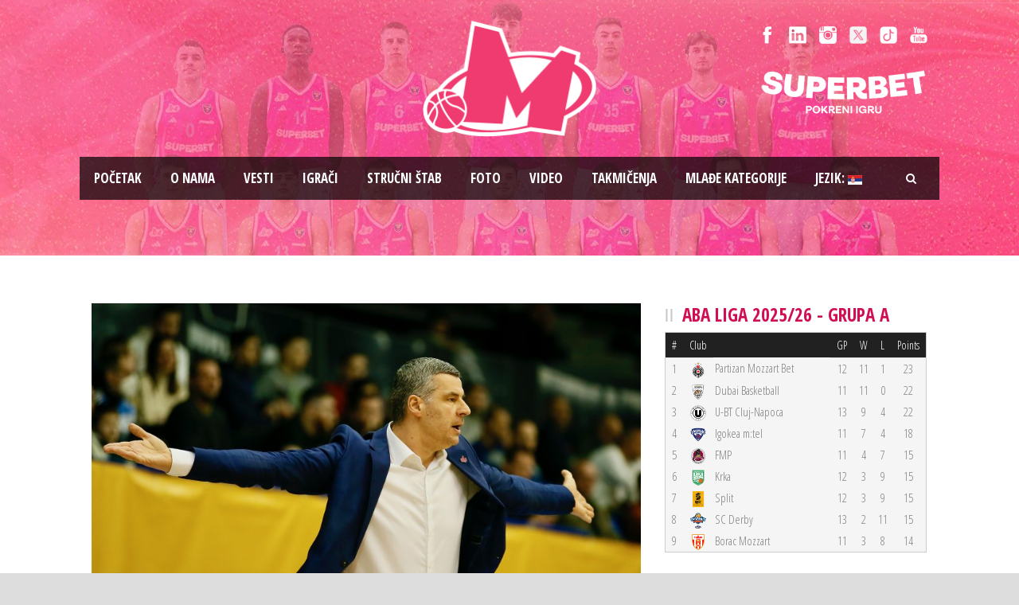

--- FILE ---
content_type: text/html; charset=UTF-8
request_url: https://www.bcmegabasket.net/2022/03/31/jovanovic-raduje-bolja-igra-i-energija-ali-ostaje-zal-za-izgubljenim-bodovima/
body_size: 12719
content:
<!DOCTYPE html>
<!--[if IE 7]><html class="ie ie7 ltie8 ltie9"  prefix="og: http://ogp.me/ns#"><![endif]-->
<!--[if IE 8]><html class="ie ie8 ltie9"  prefix="og: http://ogp.me/ns#"><![endif]-->
<!--[if !(IE 7) | !(IE 8)  ]><!-->
<html  prefix="og: http://ogp.me/ns#">
<!--<![endif]-->

<head>
	<meta charset="UTF-8" />
	<meta name="viewport" content="initial-scale = 1.0" />	<title>Košarkaški klub Mega Superbet   &raquo; JOVANOVIĆ: &#8222;RADUJE BOLJA IGRA I ENERGIJA, ALI OSTAJE ŽAL ZA IZGUBLJENIM BODOVIMA&#8220;</title>
	<link rel="pingback" href="https://www.bcmegabasket.net/2022/03/31/jovanovic-raduje-bolja-igra-i-energija-ali-ostaje-zal-za-izgubljenim-bodovima/" />
	
	<meta name='robots' content='max-image-preview:large' />
	<style>img:is([sizes="auto" i], [sizes^="auto," i]) { contain-intrinsic-size: 3000px 1500px }</style>
	<link rel='dns-prefetch' href='//fonts.googleapis.com' />
<link rel="alternate" type="application/rss+xml" title="Košarkaški klub Mega Superbet &raquo; dovod" href="https://www.bcmegabasket.net/feed/" />
<script type="text/javascript">
/* <![CDATA[ */
window._wpemojiSettings = {"baseUrl":"https:\/\/s.w.org\/images\/core\/emoji\/15.0.3\/72x72\/","ext":".png","svgUrl":"https:\/\/s.w.org\/images\/core\/emoji\/15.0.3\/svg\/","svgExt":".svg","source":{"concatemoji":"https:\/\/www.bcmegabasket.net\/wp-includes\/js\/wp-emoji-release.min.js?ver=6.7.4"}};
/*! This file is auto-generated */
!function(i,n){var o,s,e;function c(e){try{var t={supportTests:e,timestamp:(new Date).valueOf()};sessionStorage.setItem(o,JSON.stringify(t))}catch(e){}}function p(e,t,n){e.clearRect(0,0,e.canvas.width,e.canvas.height),e.fillText(t,0,0);var t=new Uint32Array(e.getImageData(0,0,e.canvas.width,e.canvas.height).data),r=(e.clearRect(0,0,e.canvas.width,e.canvas.height),e.fillText(n,0,0),new Uint32Array(e.getImageData(0,0,e.canvas.width,e.canvas.height).data));return t.every(function(e,t){return e===r[t]})}function u(e,t,n){switch(t){case"flag":return n(e,"\ud83c\udff3\ufe0f\u200d\u26a7\ufe0f","\ud83c\udff3\ufe0f\u200b\u26a7\ufe0f")?!1:!n(e,"\ud83c\uddfa\ud83c\uddf3","\ud83c\uddfa\u200b\ud83c\uddf3")&&!n(e,"\ud83c\udff4\udb40\udc67\udb40\udc62\udb40\udc65\udb40\udc6e\udb40\udc67\udb40\udc7f","\ud83c\udff4\u200b\udb40\udc67\u200b\udb40\udc62\u200b\udb40\udc65\u200b\udb40\udc6e\u200b\udb40\udc67\u200b\udb40\udc7f");case"emoji":return!n(e,"\ud83d\udc26\u200d\u2b1b","\ud83d\udc26\u200b\u2b1b")}return!1}function f(e,t,n){var r="undefined"!=typeof WorkerGlobalScope&&self instanceof WorkerGlobalScope?new OffscreenCanvas(300,150):i.createElement("canvas"),a=r.getContext("2d",{willReadFrequently:!0}),o=(a.textBaseline="top",a.font="600 32px Arial",{});return e.forEach(function(e){o[e]=t(a,e,n)}),o}function t(e){var t=i.createElement("script");t.src=e,t.defer=!0,i.head.appendChild(t)}"undefined"!=typeof Promise&&(o="wpEmojiSettingsSupports",s=["flag","emoji"],n.supports={everything:!0,everythingExceptFlag:!0},e=new Promise(function(e){i.addEventListener("DOMContentLoaded",e,{once:!0})}),new Promise(function(t){var n=function(){try{var e=JSON.parse(sessionStorage.getItem(o));if("object"==typeof e&&"number"==typeof e.timestamp&&(new Date).valueOf()<e.timestamp+604800&&"object"==typeof e.supportTests)return e.supportTests}catch(e){}return null}();if(!n){if("undefined"!=typeof Worker&&"undefined"!=typeof OffscreenCanvas&&"undefined"!=typeof URL&&URL.createObjectURL&&"undefined"!=typeof Blob)try{var e="postMessage("+f.toString()+"("+[JSON.stringify(s),u.toString(),p.toString()].join(",")+"));",r=new Blob([e],{type:"text/javascript"}),a=new Worker(URL.createObjectURL(r),{name:"wpTestEmojiSupports"});return void(a.onmessage=function(e){c(n=e.data),a.terminate(),t(n)})}catch(e){}c(n=f(s,u,p))}t(n)}).then(function(e){for(var t in e)n.supports[t]=e[t],n.supports.everything=n.supports.everything&&n.supports[t],"flag"!==t&&(n.supports.everythingExceptFlag=n.supports.everythingExceptFlag&&n.supports[t]);n.supports.everythingExceptFlag=n.supports.everythingExceptFlag&&!n.supports.flag,n.DOMReady=!1,n.readyCallback=function(){n.DOMReady=!0}}).then(function(){return e}).then(function(){var e;n.supports.everything||(n.readyCallback(),(e=n.source||{}).concatemoji?t(e.concatemoji):e.wpemoji&&e.twemoji&&(t(e.twemoji),t(e.wpemoji)))}))}((window,document),window._wpemojiSettings);
/* ]]> */
</script>
<style id='wp-emoji-styles-inline-css' type='text/css'>

	img.wp-smiley, img.emoji {
		display: inline !important;
		border: none !important;
		box-shadow: none !important;
		height: 1em !important;
		width: 1em !important;
		margin: 0 0.07em !important;
		vertical-align: -0.1em !important;
		background: none !important;
		padding: 0 !important;
	}
</style>
<link rel='stylesheet' id='wp-block-library-css' href='https://www.bcmegabasket.net/wp-includes/css/dist/block-library/style.min.css?ver=6.7.4' type='text/css' media='all' />
<style id='classic-theme-styles-inline-css' type='text/css'>
/*! This file is auto-generated */
.wp-block-button__link{color:#fff;background-color:#32373c;border-radius:9999px;box-shadow:none;text-decoration:none;padding:calc(.667em + 2px) calc(1.333em + 2px);font-size:1.125em}.wp-block-file__button{background:#32373c;color:#fff;text-decoration:none}
</style>
<style id='global-styles-inline-css' type='text/css'>
:root{--wp--preset--aspect-ratio--square: 1;--wp--preset--aspect-ratio--4-3: 4/3;--wp--preset--aspect-ratio--3-4: 3/4;--wp--preset--aspect-ratio--3-2: 3/2;--wp--preset--aspect-ratio--2-3: 2/3;--wp--preset--aspect-ratio--16-9: 16/9;--wp--preset--aspect-ratio--9-16: 9/16;--wp--preset--color--black: #000000;--wp--preset--color--cyan-bluish-gray: #abb8c3;--wp--preset--color--white: #ffffff;--wp--preset--color--pale-pink: #f78da7;--wp--preset--color--vivid-red: #cf2e2e;--wp--preset--color--luminous-vivid-orange: #ff6900;--wp--preset--color--luminous-vivid-amber: #fcb900;--wp--preset--color--light-green-cyan: #7bdcb5;--wp--preset--color--vivid-green-cyan: #00d084;--wp--preset--color--pale-cyan-blue: #8ed1fc;--wp--preset--color--vivid-cyan-blue: #0693e3;--wp--preset--color--vivid-purple: #9b51e0;--wp--preset--gradient--vivid-cyan-blue-to-vivid-purple: linear-gradient(135deg,rgba(6,147,227,1) 0%,rgb(155,81,224) 100%);--wp--preset--gradient--light-green-cyan-to-vivid-green-cyan: linear-gradient(135deg,rgb(122,220,180) 0%,rgb(0,208,130) 100%);--wp--preset--gradient--luminous-vivid-amber-to-luminous-vivid-orange: linear-gradient(135deg,rgba(252,185,0,1) 0%,rgba(255,105,0,1) 100%);--wp--preset--gradient--luminous-vivid-orange-to-vivid-red: linear-gradient(135deg,rgba(255,105,0,1) 0%,rgb(207,46,46) 100%);--wp--preset--gradient--very-light-gray-to-cyan-bluish-gray: linear-gradient(135deg,rgb(238,238,238) 0%,rgb(169,184,195) 100%);--wp--preset--gradient--cool-to-warm-spectrum: linear-gradient(135deg,rgb(74,234,220) 0%,rgb(151,120,209) 20%,rgb(207,42,186) 40%,rgb(238,44,130) 60%,rgb(251,105,98) 80%,rgb(254,248,76) 100%);--wp--preset--gradient--blush-light-purple: linear-gradient(135deg,rgb(255,206,236) 0%,rgb(152,150,240) 100%);--wp--preset--gradient--blush-bordeaux: linear-gradient(135deg,rgb(254,205,165) 0%,rgb(254,45,45) 50%,rgb(107,0,62) 100%);--wp--preset--gradient--luminous-dusk: linear-gradient(135deg,rgb(255,203,112) 0%,rgb(199,81,192) 50%,rgb(65,88,208) 100%);--wp--preset--gradient--pale-ocean: linear-gradient(135deg,rgb(255,245,203) 0%,rgb(182,227,212) 50%,rgb(51,167,181) 100%);--wp--preset--gradient--electric-grass: linear-gradient(135deg,rgb(202,248,128) 0%,rgb(113,206,126) 100%);--wp--preset--gradient--midnight: linear-gradient(135deg,rgb(2,3,129) 0%,rgb(40,116,252) 100%);--wp--preset--font-size--small: 13px;--wp--preset--font-size--medium: 20px;--wp--preset--font-size--large: 36px;--wp--preset--font-size--x-large: 42px;--wp--preset--spacing--20: 0.44rem;--wp--preset--spacing--30: 0.67rem;--wp--preset--spacing--40: 1rem;--wp--preset--spacing--50: 1.5rem;--wp--preset--spacing--60: 2.25rem;--wp--preset--spacing--70: 3.38rem;--wp--preset--spacing--80: 5.06rem;--wp--preset--shadow--natural: 6px 6px 9px rgba(0, 0, 0, 0.2);--wp--preset--shadow--deep: 12px 12px 50px rgba(0, 0, 0, 0.4);--wp--preset--shadow--sharp: 6px 6px 0px rgba(0, 0, 0, 0.2);--wp--preset--shadow--outlined: 6px 6px 0px -3px rgba(255, 255, 255, 1), 6px 6px rgba(0, 0, 0, 1);--wp--preset--shadow--crisp: 6px 6px 0px rgba(0, 0, 0, 1);}:where(.is-layout-flex){gap: 0.5em;}:where(.is-layout-grid){gap: 0.5em;}body .is-layout-flex{display: flex;}.is-layout-flex{flex-wrap: wrap;align-items: center;}.is-layout-flex > :is(*, div){margin: 0;}body .is-layout-grid{display: grid;}.is-layout-grid > :is(*, div){margin: 0;}:where(.wp-block-columns.is-layout-flex){gap: 2em;}:where(.wp-block-columns.is-layout-grid){gap: 2em;}:where(.wp-block-post-template.is-layout-flex){gap: 1.25em;}:where(.wp-block-post-template.is-layout-grid){gap: 1.25em;}.has-black-color{color: var(--wp--preset--color--black) !important;}.has-cyan-bluish-gray-color{color: var(--wp--preset--color--cyan-bluish-gray) !important;}.has-white-color{color: var(--wp--preset--color--white) !important;}.has-pale-pink-color{color: var(--wp--preset--color--pale-pink) !important;}.has-vivid-red-color{color: var(--wp--preset--color--vivid-red) !important;}.has-luminous-vivid-orange-color{color: var(--wp--preset--color--luminous-vivid-orange) !important;}.has-luminous-vivid-amber-color{color: var(--wp--preset--color--luminous-vivid-amber) !important;}.has-light-green-cyan-color{color: var(--wp--preset--color--light-green-cyan) !important;}.has-vivid-green-cyan-color{color: var(--wp--preset--color--vivid-green-cyan) !important;}.has-pale-cyan-blue-color{color: var(--wp--preset--color--pale-cyan-blue) !important;}.has-vivid-cyan-blue-color{color: var(--wp--preset--color--vivid-cyan-blue) !important;}.has-vivid-purple-color{color: var(--wp--preset--color--vivid-purple) !important;}.has-black-background-color{background-color: var(--wp--preset--color--black) !important;}.has-cyan-bluish-gray-background-color{background-color: var(--wp--preset--color--cyan-bluish-gray) !important;}.has-white-background-color{background-color: var(--wp--preset--color--white) !important;}.has-pale-pink-background-color{background-color: var(--wp--preset--color--pale-pink) !important;}.has-vivid-red-background-color{background-color: var(--wp--preset--color--vivid-red) !important;}.has-luminous-vivid-orange-background-color{background-color: var(--wp--preset--color--luminous-vivid-orange) !important;}.has-luminous-vivid-amber-background-color{background-color: var(--wp--preset--color--luminous-vivid-amber) !important;}.has-light-green-cyan-background-color{background-color: var(--wp--preset--color--light-green-cyan) !important;}.has-vivid-green-cyan-background-color{background-color: var(--wp--preset--color--vivid-green-cyan) !important;}.has-pale-cyan-blue-background-color{background-color: var(--wp--preset--color--pale-cyan-blue) !important;}.has-vivid-cyan-blue-background-color{background-color: var(--wp--preset--color--vivid-cyan-blue) !important;}.has-vivid-purple-background-color{background-color: var(--wp--preset--color--vivid-purple) !important;}.has-black-border-color{border-color: var(--wp--preset--color--black) !important;}.has-cyan-bluish-gray-border-color{border-color: var(--wp--preset--color--cyan-bluish-gray) !important;}.has-white-border-color{border-color: var(--wp--preset--color--white) !important;}.has-pale-pink-border-color{border-color: var(--wp--preset--color--pale-pink) !important;}.has-vivid-red-border-color{border-color: var(--wp--preset--color--vivid-red) !important;}.has-luminous-vivid-orange-border-color{border-color: var(--wp--preset--color--luminous-vivid-orange) !important;}.has-luminous-vivid-amber-border-color{border-color: var(--wp--preset--color--luminous-vivid-amber) !important;}.has-light-green-cyan-border-color{border-color: var(--wp--preset--color--light-green-cyan) !important;}.has-vivid-green-cyan-border-color{border-color: var(--wp--preset--color--vivid-green-cyan) !important;}.has-pale-cyan-blue-border-color{border-color: var(--wp--preset--color--pale-cyan-blue) !important;}.has-vivid-cyan-blue-border-color{border-color: var(--wp--preset--color--vivid-cyan-blue) !important;}.has-vivid-purple-border-color{border-color: var(--wp--preset--color--vivid-purple) !important;}.has-vivid-cyan-blue-to-vivid-purple-gradient-background{background: var(--wp--preset--gradient--vivid-cyan-blue-to-vivid-purple) !important;}.has-light-green-cyan-to-vivid-green-cyan-gradient-background{background: var(--wp--preset--gradient--light-green-cyan-to-vivid-green-cyan) !important;}.has-luminous-vivid-amber-to-luminous-vivid-orange-gradient-background{background: var(--wp--preset--gradient--luminous-vivid-amber-to-luminous-vivid-orange) !important;}.has-luminous-vivid-orange-to-vivid-red-gradient-background{background: var(--wp--preset--gradient--luminous-vivid-orange-to-vivid-red) !important;}.has-very-light-gray-to-cyan-bluish-gray-gradient-background{background: var(--wp--preset--gradient--very-light-gray-to-cyan-bluish-gray) !important;}.has-cool-to-warm-spectrum-gradient-background{background: var(--wp--preset--gradient--cool-to-warm-spectrum) !important;}.has-blush-light-purple-gradient-background{background: var(--wp--preset--gradient--blush-light-purple) !important;}.has-blush-bordeaux-gradient-background{background: var(--wp--preset--gradient--blush-bordeaux) !important;}.has-luminous-dusk-gradient-background{background: var(--wp--preset--gradient--luminous-dusk) !important;}.has-pale-ocean-gradient-background{background: var(--wp--preset--gradient--pale-ocean) !important;}.has-electric-grass-gradient-background{background: var(--wp--preset--gradient--electric-grass) !important;}.has-midnight-gradient-background{background: var(--wp--preset--gradient--midnight) !important;}.has-small-font-size{font-size: var(--wp--preset--font-size--small) !important;}.has-medium-font-size{font-size: var(--wp--preset--font-size--medium) !important;}.has-large-font-size{font-size: var(--wp--preset--font-size--large) !important;}.has-x-large-font-size{font-size: var(--wp--preset--font-size--x-large) !important;}
:where(.wp-block-post-template.is-layout-flex){gap: 1.25em;}:where(.wp-block-post-template.is-layout-grid){gap: 1.25em;}
:where(.wp-block-columns.is-layout-flex){gap: 2em;}:where(.wp-block-columns.is-layout-grid){gap: 2em;}
:root :where(.wp-block-pullquote){font-size: 1.5em;line-height: 1.6;}
</style>
<link rel='stylesheet' id='ctf_styles-css' href='https://www.bcmegabasket.net/wp-content/plugins/custom-twitter-feeds/css/ctf-styles.min.css?ver=2.3.1' type='text/css' media='all' />
<link rel='stylesheet' id='rotatingtweets-css' href='https://www.bcmegabasket.net/wp-content/plugins/rotatingtweets/css/style.css?ver=6.7.4' type='text/css' media='all' />
<link rel='stylesheet' id='style-css' href='https://www.bcmegabasket.net/wp-content/themes/realsoccer/style.css?ver=6.7.4' type='text/css' media='all' />
<link rel='stylesheet' id='Open-Sans-Condensed-google-font-css' href='https://fonts.googleapis.com/css?family=Open+Sans+Condensed%3A300%2C300italic%2C700&#038;subset=greek%2Ccyrillic-ext%2Ccyrillic%2Clatin%2Clatin-ext%2Cvietnamese%2Cgreek-ext&#038;ver=6.7.4' type='text/css' media='all' />
<link rel='stylesheet' id='Open-Sans-google-font-css' href='https://fonts.googleapis.com/css?family=Open+Sans%3A300%2C300italic%2Cregular%2Citalic%2C600%2C600italic%2C700%2C700italic%2C800%2C800italic&#038;subset=greek%2Ccyrillic-ext%2Ccyrillic%2Clatin%2Clatin-ext%2Cvietnamese%2Cgreek-ext&#038;ver=6.7.4' type='text/css' media='all' />
<link rel='stylesheet' id='superfish-css' href='https://www.bcmegabasket.net/wp-content/themes/realsoccer/plugins/superfish/css/superfish.css?ver=6.7.4' type='text/css' media='all' />
<link rel='stylesheet' id='dlmenu-css' href='https://www.bcmegabasket.net/wp-content/themes/realsoccer/plugins/dl-menu/component.css?ver=6.7.4' type='text/css' media='all' />
<link rel='stylesheet' id='font-awesome-css' href='https://www.bcmegabasket.net/wp-content/themes/realsoccer/plugins/font-awesome/css/font-awesome.min.css?ver=6.7.4' type='text/css' media='all' />
<!--[if lt IE 8]>
<link rel='stylesheet' id='font-awesome-ie7-css' href='https://www.bcmegabasket.net/wp-content/themes/realsoccer/plugins/font-awesome/css/font-awesome-ie7.min.css?ver=6.7.4' type='text/css' media='all' />
<![endif]-->
<link rel='stylesheet' id='style-responsive-css' href='https://www.bcmegabasket.net/wp-content/themes/realsoccer/stylesheet/style-responsive.css?ver=6.7.4' type='text/css' media='all' />
<link rel='stylesheet' id='style-custom-css' href='https://www.bcmegabasket.net/wp-content/themes/realsoccer/stylesheet/style-custom.css?ver=6.7.4' type='text/css' media='all' />
<link rel='stylesheet' id='tablepress-default-css' href='https://www.bcmegabasket.net/wp-content/plugins/tablepress/css/build/default.css?ver=3.2.5' type='text/css' media='all' />
<link rel='stylesheet' id='ms-main-css' href='https://www.bcmegabasket.net/wp-content/plugins/masterslider/public/assets/css/masterslider.main.css?ver=3.2.11' type='text/css' media='all' />
<link rel='stylesheet' id='ms-custom-css' href='https://www.bcmegabasket.net/wp-content/uploads/masterslider/custom.css?ver=5.3' type='text/css' media='all' />
<script type="text/javascript" src="https://www.bcmegabasket.net/wp-includes/js/jquery/jquery.min.js?ver=3.7.1" id="jquery-core-js"></script>
<link rel="https://api.w.org/" href="https://www.bcmegabasket.net/wp-json/" /><link rel="alternate" title="JSON" type="application/json" href="https://www.bcmegabasket.net/wp-json/wp/v2/posts/59488" /><link rel="EditURI" type="application/rsd+xml" title="RSD" href="https://www.bcmegabasket.net/xmlrpc.php?rsd" />
<meta name="generator" content="WordPress 6.7.4" />
<link rel="canonical" href="https://www.bcmegabasket.net/2022/03/31/jovanovic-raduje-bolja-igra-i-energija-ali-ostaje-zal-za-izgubljenim-bodovima/" />
<link rel='shortlink' href='https://www.bcmegabasket.net/?p=59488' />
<link rel="alternate" title="oEmbed (JSON)" type="application/json+oembed" href="https://www.bcmegabasket.net/wp-json/oembed/1.0/embed?url=https%3A%2F%2Fwww.bcmegabasket.net%2F2022%2F03%2F31%2Fjovanovic-raduje-bolja-igra-i-energija-ali-ostaje-zal-za-izgubljenim-bodovima%2F" />
<link rel="alternate" title="oEmbed (XML)" type="text/xml+oembed" href="https://www.bcmegabasket.net/wp-json/oembed/1.0/embed?url=https%3A%2F%2Fwww.bcmegabasket.net%2F2022%2F03%2F31%2Fjovanovic-raduje-bolja-igra-i-energija-ali-ostaje-zal-za-izgubljenim-bodovima%2F&#038;format=xml" />
<script>var ms_grabbing_curosr='https://www.bcmegabasket.net/wp-content/plugins/masterslider/public/assets/css/common/grabbing.cur',ms_grab_curosr='https://www.bcmegabasket.net/wp-content/plugins/masterslider/public/assets/css/common/grab.cur';</script>
<meta name="generator" content="MasterSlider 3.2.11 - Responsive Touch Image Slider" />

<!-- Open Graph Meta Data by WP-Open-Graph plugin-->
<meta property="og:site_name" content="Košarkaški klub Mega Superbet" />
<meta property="og:locale" content="sr_rs" />
<meta property="og:type" content="article" />
<meta property="og:image:width" content="2000" />
<meta property="og:image:height" content="1333" />
<meta property="og:image" content="https://www.bcmegabasket.net/wp-content/uploads/2022/03/51.jpg" />
<meta property="og:title" content="JOVANOVIĆ: &#8222;RADUJE BOLJA IGRA I ENERGIJA, ALI OSTAJE ŽAL ZA IZGUBLJENIM BODOVIMA&#8220;" />
<meta property="og:url" content="https://www.bcmegabasket.net/2022/03/31/jovanovic-raduje-bolja-igra-i-energija-ali-ostaje-zal-za-izgubljenim-bodovima/" />
<meta property="og:description" content="Košarkaši Mega Mozzarta su u utakmici&nbsp; 24. kolu ABA lige posle neverovatne završnice izgubili na gostovanju od Splitu sa 81:80 (25:27, 13:16, 21:12, 22:25). U rezultatskoj klackalici tokom celog toka meča izabranici trenera Vladimira Jovanovića su gubili 4 poena na 5 sekundi do kraja da bi potom Jović na sekund do kraja pogodio trojku pod... Opširnije..." />
<meta prefix="fb: http://ogp.me/ns/fb#" property="fb:app_id" content="1022190398173361" />
<!-- /Open Graph Meta Data -->
<style type="text/css">
.qtranxs_flag_sr {background-image: url(https://www.bcmegabasket.net/wp-content/plugins/qtranslate-x/flags/); background-repeat: no-repeat;}
.qtranxs_flag_en {background-image: url(https://www.bcmegabasket.net/wp-content/plugins/qtranslate-x/flags/gb.png); background-repeat: no-repeat;}
</style>
<link hreflang="sr" href="https://www.bcmegabasket.net/sr/2022/03/31/jovanovic-raduje-bolja-igra-i-energija-ali-ostaje-zal-za-izgubljenim-bodovima/" rel="alternate" />
<link hreflang="en" href="https://www.bcmegabasket.net/en/2022/03/31/jovanovic-raduje-bolja-igra-i-energija-ali-ostaje-zal-za-izgubljenim-bodovima/" rel="alternate" />
<link hreflang="x-default" href="https://www.bcmegabasket.net/2022/03/31/jovanovic-raduje-bolja-igra-i-energija-ali-ostaje-zal-za-izgubljenim-bodovima/" rel="alternate" />
<meta name="generator" content="qTranslate-X 3.4.6.8" />
<!-- load the script for older ie version -->
<!--[if lt IE 9]>
<script src="https://www.bcmegabasket.net/wp-content/themes/realsoccer/javascript/html5.js" type="text/javascript"></script>
<script src="https://www.bcmegabasket.net/wp-content/themes/realsoccer/plugins/easy-pie-chart/excanvas.js" type="text/javascript"></script>
<![endif]-->

<!-- Dynamic Widgets by QURL loaded - http://www.dynamic-widgets.com //-->
<link rel="icon" href="https://www.bcmegabasket.net/wp-content/uploads/2021/07/cropped-mega-bemax-logo-512-32x32.png" sizes="32x32" />
<link rel="icon" href="https://www.bcmegabasket.net/wp-content/uploads/2021/07/cropped-mega-bemax-logo-512-192x192.png" sizes="192x192" />
<link rel="apple-touch-icon" href="https://www.bcmegabasket.net/wp-content/uploads/2021/07/cropped-mega-bemax-logo-512-180x180.png" />
<meta name="msapplication-TileImage" content="https://www.bcmegabasket.net/wp-content/uploads/2021/07/cropped-mega-bemax-logo-512-270x270.png" />
</head>

<body class="post-template-default single single-post postid-59488 single-format-standard _masterslider _msp_version_3.2.11">
<div id="fb-root"></div>
<script async defer crossorigin="anonymous" src="https://connect.facebook.net/sr_RS/sdk.js#xfbml=1&version=v8.0&appId=1022190398173361&autoLogAppEvents=1" nonce="E8iGBOTy"></script>
<div class="body-wrapper  float-menu realsoccer-header-style-1" data-home="https://www.bcmegabasket.net" >
		<header class="gdlr-header-wrapper "  >
		<!-- top navigation -->
				<div class="top-navigation-wrapper">
			<div class="top-navigation-container container">
				<div class="top-navigation-left">
					<div class="top-navigation-left-text">
										</div>
				</div>
				<div class="top-navigation-right">
					<div class="top-social-wrapper">
						<div class="social-icon">
<a href="https://www.facebook.com/KKMegaBasket" target="_blank" >
<img width="32" height="32" src="https://www.bcmegabasket.net/wp-content/themes/realsoccer/images/light/social-icon/facebook.png" alt="Facebook" />
</a>
</div>
<div class="social-icon">
<a href="https://www.linkedin.com/company/košarkaški-klub-mega-basketball-club-mega" target="_blank" >
<img width="32" height="32" src="https://www.bcmegabasket.net/wp-content/themes/realsoccer/images/light/social-icon/linkedin.png" alt="Linkedin" />
</a>
</div>
<div class="social-icon">
<a href="https://www.instagram.com/bcmegabasket/" target="_blank" >
<img width="32" height="32" src="https://www.bcmegabasket.net/wp-content/themes/realsoccer/images/light/social-icon/tumblr.png" alt="Tumblr" />
</a>
</div>
<div class="social-icon">
<a href="https://x.com/KKMegaBasket" target="_blank" >
<img width="32" height="32" src="https://www.bcmegabasket.net/wp-content/themes/realsoccer/images/light/social-icon/twitter.png" alt="Twitter" />
</a>
</div>
<div class="social-icon">
<a href="https://www.tiktok.com/@bcmegabasket" target="_blank" >
<img width="32" height="32" src="https://www.bcmegabasket.net/wp-content/themes/realsoccer/images/light/social-icon/tiktok.png" alt="Tiktok" />
</a>
</div>
<div class="social-icon">
<a href="https://www.youtube.com/c/KKMegaBasket/" target="_blank" >
<img width="32" height="32" src="https://www.bcmegabasket.net/wp-content/themes/realsoccer/images/light/social-icon/youtube.png" alt="Youtube" />
</a>
</div>
<div class="clear"></div>					</div>	
					<div class="top-league-wrapper">
						<!--<div class="league-icon"><a target="_blank" href="http://www.championsleague.basketball/"><img width="" height="" alt="BCL" src="https://www.bcmegabasket.net/wp-content/uploads/2016/08/BCL_Logo_1Col_RGB_Navy_Small-2.png"></a></div>
						<div class="league-icon"><a target="_blank" href="https://www.aba-liga.com/"><img width="" height="" alt="ABA" src="https://www.bcmegabasket.net/wp-content/uploads/2021/09/ADMIRAL_BET_ABA_LIGA_LOGO_HORIZONTAL_DARK.png"></a></div>
						<div class="league-icon"><a target="_blank" href="https://www.kls.rs/"><img width="" height="" alt="KLS" src="https://www.bcmegabasket.net/wp-content/uploads/2018/04/kls-logo-s.png"></a></div>-->
						
					<a href="https://superbet.rs/?utm_source=mega&utm_medium=organic&utm_campaign=spo-brn-awr-ext-mega-gen-all-sup" target="_blank"><img src="https://www.bcmegabasket.net/wp-content/uploads/2025/01/superbet-01.png" title="Superbet"  alt="Superbet" style="width:210px;height:auto !important;" /></a>						
						
					</div>					
				</div>
				<div class="clear"></div>
			</div>
		</div>
				
		<!-- logo -->
		<div class="gdlr-header-inner">
			<div class="gdlr-header-container container">
				<!-- logo -->
				<div class="gdlr-logo">
					<a href="https://www.bcmegabasket.net" >
						<img src="https://www.bcmegabasket.net/wp-content/uploads/2024/06/mega-pink-outline.png" alt="" width="502" height="336" />						
					</a>
					<div class="gdlr-responsive-navigation dl-menuwrapper" id="gdlr-responsive-navigation" ><button class="dl-trigger">Open Menu</button><ul id="menu-main-menu" class="dl-menu gdlr-main-mobile-menu"><li id="menu-item-3543" class="menu-item menu-item-type-post_type menu-item-object-page menu-item-home menu-item-3543"><a href="https://www.bcmegabasket.net/">Pоčetak</a></li>
<li id="menu-item-6400" class="menu-item menu-item-type-post_type menu-item-object-page menu-item-6400"><a href="https://www.bcmegabasket.net/o-nama/">O nama</a></li>
<li id="menu-item-78258" class="menu-item menu-item-type-taxonomy menu-item-object-category menu-item-has-children menu-item-78258"><a href="https://www.bcmegabasket.net/category/vesti/2025-2026/">Vesti</a>
<ul class="dl-submenu">
	<li id="menu-item-68013" class="menu-item menu-item-type-post_type menu-item-object-page menu-item-68013"><a href="https://www.bcmegabasket.net/vesti/arhiva/">Arhiva vesti</a></li>
</ul>
</li>
<li id="menu-item-26021" class="menu-item menu-item-type-post_type menu-item-object-page menu-item-26021"><a href="https://www.bcmegabasket.net/igraci/">Igrači</a></li>
<li id="menu-item-78305" class="menu-item menu-item-type-post_type menu-item-object-page menu-item-78305"><a href="https://www.bcmegabasket.net/strucni-stab/strucni-stab-2025-2026/">Stručni štab</a></li>
<li id="menu-item-78273" class="menu-item menu-item-type-post_type menu-item-object-page menu-item-has-children menu-item-78273"><a href="https://www.bcmegabasket.net/galerija/galerija-2025-2026/">Foto</a>
<ul class="dl-submenu">
	<li id="menu-item-68026" class="menu-item menu-item-type-post_type menu-item-object-page menu-item-68026"><a href="https://www.bcmegabasket.net/galerija/foto-arhiva/">Foto arhiva</a></li>
</ul>
</li>
<li id="menu-item-9919" class="menu-item menu-item-type-post_type menu-item-object-page menu-item-9919"><a href="https://www.bcmegabasket.net/video/">Video</a></li>
<li id="menu-item-78431" class="menu-item menu-item-type-post_type menu-item-object-page menu-item-has-children menu-item-78431"><a href="https://www.bcmegabasket.net/aba-liga/aba-liga-2026-2026/">Takmičenja</a>
<ul class="dl-submenu">
	<li id="menu-item-78432" class="menu-item menu-item-type-post_type menu-item-object-page menu-item-78432"><a href="https://www.bcmegabasket.net/aba-liga/aba-liga-2026-2026/">ABA Liga 2025/2026</a></li>
	<li id="menu-item-79460" class="menu-item menu-item-type-post_type menu-item-object-page menu-item-79460"><a href="https://www.bcmegabasket.net/winline-basket-cup-2025-2026/">Winline Basket Cup 2025/2026</a></li>
</ul>
</li>
<li id="menu-item-28474" class="menu-item menu-item-type-post_type menu-item-object-page menu-item-has-children menu-item-28474"><a href="https://www.bcmegabasket.net/mladje-kategorije/">Mlađe kategorije</a>
<ul class="dl-submenu">
	<li id="menu-item-28442" class="menu-item menu-item-type-post_type menu-item-object-page menu-item-28442"><a href="https://www.bcmegabasket.net/mladje-kategorije/o-nama/">O nama</a></li>
	<li id="menu-item-28446" class="menu-item menu-item-type-post_type menu-item-object-page menu-item-28446"><a href="https://www.bcmegabasket.net/mladje-kategorije/vesti/">Vesti</a></li>
</ul>
</li>
<li id="menu-item-31124" class="qtranxs-lang-menu qtranxs-lang-menu-sr menu-item menu-item-type-custom menu-item-object-custom menu-item-has-children menu-item-31124"><a href="#" title="Srpski">Jezik:&nbsp;<img src="https://www.bcmegabasket.net/wp-content/plugins/qtranslate-x/flags/rs.png" alt="Srpski" /></a>
<ul class="dl-submenu">
	<li id="menu-item-79461" class="qtranxs-lang-menu-item qtranxs-lang-menu-item-sr menu-item menu-item-type-custom menu-item-object-custom menu-item-79461"><a href="https://www.bcmegabasket.net/sr/2022/03/31/jovanovic-raduje-bolja-igra-i-energija-ali-ostaje-zal-za-izgubljenim-bodovima/" title="Srpski"><img src="https://www.bcmegabasket.net/wp-content/plugins/qtranslate-x/flags/rs.png" alt="Srpski" />&nbsp;Srpski</a></li>
	<li id="menu-item-79462" class="qtranxs-lang-menu-item qtranxs-lang-menu-item-en menu-item menu-item-type-custom menu-item-object-custom menu-item-79462"><a href="https://www.bcmegabasket.net/en/2022/03/31/jovanovic-raduje-bolja-igra-i-energija-ali-ostaje-zal-za-izgubljenim-bodovima/" title="English"><img src="https://www.bcmegabasket.net/wp-content/plugins/qtranslate-x/flags/gb.png" alt="English" />&nbsp;English</a></li>
</ul>
</li>
</ul></div>						
				</div>
				
				<!-- navigation -->
				<div class="gdlr-navigation-wrapper"><div class="gdlr-navigation-container container"><nav class="gdlr-navigation" id="gdlr-main-navigation" role="navigation"><ul id="menu-main-menu-1" class="sf-menu gdlr-main-menu"><li  class="menu-item menu-item-type-post_type menu-item-object-page menu-item-home menu-item-3543menu-item menu-item-type-post_type menu-item-object-page menu-item-home menu-item-3543 gdlr-normal-menu"><a href="https://www.bcmegabasket.net/">Pоčetak</a></li>
<li  class="menu-item menu-item-type-post_type menu-item-object-page menu-item-6400menu-item menu-item-type-post_type menu-item-object-page menu-item-6400 gdlr-normal-menu"><a href="https://www.bcmegabasket.net/o-nama/">O nama</a></li>
<li  class="menu-item menu-item-type-taxonomy menu-item-object-category menu-item-has-children menu-item-78258menu-item menu-item-type-taxonomy menu-item-object-category menu-item-has-children menu-item-78258 gdlr-normal-menu"><a href="https://www.bcmegabasket.net/category/vesti/2025-2026/">Vesti</a>
<ul class="sub-menu">
	<li  class="menu-item menu-item-type-post_type menu-item-object-page menu-item-68013"><a href="https://www.bcmegabasket.net/vesti/arhiva/">Arhiva vesti</a></li>
</ul>
</li>
<li  class="menu-item menu-item-type-post_type menu-item-object-page menu-item-26021menu-item menu-item-type-post_type menu-item-object-page menu-item-26021 gdlr-normal-menu"><a href="https://www.bcmegabasket.net/igraci/">Igrači</a></li>
<li  class="menu-item menu-item-type-post_type menu-item-object-page menu-item-78305menu-item menu-item-type-post_type menu-item-object-page menu-item-78305 gdlr-normal-menu"><a href="https://www.bcmegabasket.net/strucni-stab/strucni-stab-2025-2026/">Stručni štab</a></li>
<li  class="menu-item menu-item-type-post_type menu-item-object-page menu-item-has-children menu-item-78273menu-item menu-item-type-post_type menu-item-object-page menu-item-has-children menu-item-78273 gdlr-normal-menu"><a href="https://www.bcmegabasket.net/galerija/galerija-2025-2026/">Foto</a>
<ul class="sub-menu">
	<li  class="menu-item menu-item-type-post_type menu-item-object-page menu-item-68026"><a href="https://www.bcmegabasket.net/galerija/foto-arhiva/">Foto arhiva</a></li>
</ul>
</li>
<li  class="menu-item menu-item-type-post_type menu-item-object-page menu-item-9919menu-item menu-item-type-post_type menu-item-object-page menu-item-9919 gdlr-normal-menu"><a href="https://www.bcmegabasket.net/video/">Video</a></li>
<li  class="menu-item menu-item-type-post_type menu-item-object-page menu-item-has-children menu-item-78431menu-item menu-item-type-post_type menu-item-object-page menu-item-has-children menu-item-78431 gdlr-normal-menu"><a href="https://www.bcmegabasket.net/aba-liga/aba-liga-2026-2026/">Takmičenja</a>
<ul class="sub-menu">
	<li  class="menu-item menu-item-type-post_type menu-item-object-page menu-item-78432"><a href="https://www.bcmegabasket.net/aba-liga/aba-liga-2026-2026/">ABA Liga 2025/2026</a></li>
	<li  class="menu-item menu-item-type-post_type menu-item-object-page menu-item-79460"><a href="https://www.bcmegabasket.net/winline-basket-cup-2025-2026/">Winline Basket Cup 2025/2026</a></li>
</ul>
</li>
<li  class="menu-item menu-item-type-post_type menu-item-object-page menu-item-has-children menu-item-28474menu-item menu-item-type-post_type menu-item-object-page menu-item-has-children menu-item-28474 gdlr-normal-menu"><a href="https://www.bcmegabasket.net/mladje-kategorije/">Mlađe kategorije</a>
<ul class="sub-menu">
	<li  class="menu-item menu-item-type-post_type menu-item-object-page menu-item-28442"><a href="https://www.bcmegabasket.net/mladje-kategorije/o-nama/">O nama</a></li>
	<li  class="menu-item menu-item-type-post_type menu-item-object-page menu-item-28446"><a href="https://www.bcmegabasket.net/mladje-kategorije/vesti/">Vesti</a></li>
</ul>
</li>
<li  class="qtranxs-lang-menu qtranxs-lang-menu-sr menu-item menu-item-type-custom menu-item-object-custom menu-item-has-children menu-item-31124qtranxs-lang-menu qtranxs-lang-menu-sr menu-item menu-item-type-custom menu-item-object-custom menu-item-has-children menu-item-31124 gdlr-normal-menu"><a title="Srpski" href="#">Jezik:&nbsp;<img src="https://www.bcmegabasket.net/wp-content/plugins/qtranslate-x/flags/rs.png" alt="Srpski" /></a>
<ul class="sub-menu">
	<li  class="qtranxs-lang-menu-item qtranxs-lang-menu-item-sr menu-item menu-item-type-custom menu-item-object-custom menu-item-79461"><a title="Srpski" href="https://www.bcmegabasket.net/sr/2022/03/31/jovanovic-raduje-bolja-igra-i-energija-ali-ostaje-zal-za-izgubljenim-bodovima/"><img src="https://www.bcmegabasket.net/wp-content/plugins/qtranslate-x/flags/rs.png" alt="Srpski" />&nbsp;Srpski</a></li>
	<li  class="qtranxs-lang-menu-item qtranxs-lang-menu-item-en menu-item menu-item-type-custom menu-item-object-custom menu-item-79462"><a title="English" href="https://www.bcmegabasket.net/en/2022/03/31/jovanovic-raduje-bolja-igra-i-energija-ali-ostaje-zal-za-izgubljenim-bodovima/"><img src="https://www.bcmegabasket.net/wp-content/plugins/qtranslate-x/flags/gb.png" alt="English" />&nbsp;English</a></li>
</ul>
</li>
</ul></nav><i class="icon-search fa fa-search gdlr-menu-search-button" id="gdlr-menu-search-button" ></i>
<div class="gdlr-menu-search" id="gdlr-menu-search">
	<form method="get" id="searchform" action="https://www.bcmegabasket.net/">
				<div class="search-text">
			<input type="text" value="Type Keywords" name="s" autocomplete="off" data-default="Type Keywords" />
		</div>
		<input type="submit" value="" />
		<div class="clear"></div>
	</form>	
</div>	
<div class="clear"></div></div></div><div id="gdlr-header-substitute" ></div>	
				
				<div class="clear"></div>
			</div>
		</div>
		
			<div class="gdlr-page-title-wrapper" >
			<div class="gdlr-page-title-container container" >
				<h3 class="gdlr-page-title"></h3>
							</div>	
		</div>	
			<div class="clear"></div>
	</header>

		<div class="content-wrapper"><div class="gdlr-content">

		<div class="with-sidebar-wrapper">
		<div class="with-sidebar-container container">
			<div class="with-sidebar-left eight columns">
				<div class="with-sidebar-content twelve columns">
					<div class="gdlr-item gdlr-blog-full gdlr-item-start-content">
										
						<!-- get the content based on post format -->
						
<article id="post-59488" class="post-59488 post type-post status-publish format-standard has-post-thumbnail hentry category-2021-2022">
	<div class="gdlr-standard-style">
				<div class="gdlr-blog-thumbnail">
			<a href="https://www.bcmegabasket.net/wp-content/uploads/2022/03/51.jpg" title="51" data-rel="fancybox" ><img src="https://www.bcmegabasket.net/wp-content/uploads/2022/03/51-900x600.jpg" alt="" width="900" height="600" /></a>		</div>
		
		
		<div class="blog-content-wrapper" >
			<header class="post-header">
									<h1 class="gdlr-blog-title entry-title">JOVANOVIĆ: &#8222;RADUJE BOLJA IGRA I ENERGIJA, ALI OSTAJE ŽAL ZA IZGUBLJENIM BODOVIMA&#8220;</h1>
					
				
				<div class="gdlr-blog-info gdlr-info"><div class="blog-info blog-date post-date updated"><i class="icon-calendar fa fa-calendar"></i>31.03.2022.</div><div class="blog-info blog-category"><i class="icon-folder-close-alt fa fa-folder-o"></i><a href="https://www.bcmegabasket.net/category/vesti/2021-2022/" rel="tag">2021/2022</a></div><div class="clear"></div></div>			
				<div class="clear"></div>
			</header><!-- entry-header -->

			<div class="gdlr-blog-content"><p>Košarkaši Mega Mozzarta su u utakmici&nbsp; 24. kolu ABA lige posle neverovatne završnice izgubili na gostovanju od Splitu sa 81:80 (25:27, 13:16, 21:12, 22:25). U rezultatskoj klackalici tokom celog toka meča izabranici trenera Vladimira Jovanovića su gubili 4 poena na 5 sekundi do kraja da bi potom Jović na sekund do kraja pogodio trojku pod faulom, ali nije uspeo da uvede utakmicu u produžetak pošto je promašio dodatno slobodno bacanje.</p>
<p>Trener Mege Vladimir Jovanović je na pres konferenciji posle utakmice istakao raduje bolja igra i energija, ali da ostaje žal za izgubljenim bodovima:</p>
<p><em>&#8211; Mogu da budem zadovoljan u pogledu toga što smo ovu utakmicu odigrali bolje nego neke prethodne i to je nešto što me raduje. Bila je jako lepa i takmičarska utakmica za publiku koju bih pohvalio ovom prilikom, bila je prava sportska atmosfera. Međutim, u pojedinim trenucima došao je do izražaja manjak koncentracije mojih košarkaša, pogotovo ispod koša gde nismo dali neke lagane poene. Na drugoj strani smo dozvolili 11 skokova u napadu, nisu imali 20, ali su hvatali veoma važne lopte koje su pretvarali u lake poene. Čestitam Splitu na pobedi, mene normalno ne može da raduje poraz, ali me raduje bolja igra i energija koju smo pokazali, ali ostaje žal za izgubljenim bodovima,</em></p>
<p>izjavio je Jovanović, a na pitanje kako je doživeo poslednjih 5 sekundi utakmice, trener Mege je odgovorio:</p>
<p><em>&#8211; Od očaja do sjaja pa u očaj ponovo. Svi ste videli i učestvovali u tome, kao i publika. Za gledanje je bilo lepo, za mene jako teško.</em></p>
<p>O sledećem protivniku ekipi Zadra, Jovanović je istakao sledeće:</p>
<p><em>&#8211; Sutra već putujemo u Zadar i tamo gostujemo u ponedeljak protiv ekipe koja takođe igra dobro u zadnje vreme. Neće nam biti lako, pokušaćemo da se oporavimo, ali meni je jako bitno da odigramo još bolju partiju,</em></p>
<p>završio je Jovanović.</p>
<p><em>Foto: Mega Mozzart</em></p>
<p>&nbsp;</p>
</div>			
						<div class="gdlr-single-blog-tag">
							</div>
					</div> <!-- blog content wrapper -->
	</div>
</article><!-- #post -->						
						<div class="gdlr-social-share">
<span class="social-share-title">Share Post:</span>

	<a href="http://www.facebook.com/share.php?u=https://www.bcmegabasket.net/2022/03/31/jovanovic-raduje-bolja-igra-i-energija-ali-ostaje-zal-za-izgubljenim-bodovima/" target="_blank">
		<img src="https://www.bcmegabasket.net/wp-content/themes/realsoccer/images/dark/social-icon/facebook.png" alt="facebook-share" width="32" height="32" />
	</a>


	<a href="http://www.linkedin.com/shareArticle?mini=true&#038;url=https://www.bcmegabasket.net/2022/03/31/jovanovic-raduje-bolja-igra-i-energija-ali-ostaje-zal-za-izgubljenim-bodovima/&#038;title=JOVANOVI%C4%86%3A%20%26%238222%3BRADUJE%20BOLJA%20IGRA%20I%20ENERGIJA%2C%20ALI%20OSTAJE%20%C5%BDAL%20ZA%20IZGUBLJENIM%20BODOVIMA%26%238220%3B" target="_blank">
		<img src="https://www.bcmegabasket.net/wp-content/themes/realsoccer/images/dark/social-icon/linkedin.png" alt="linked-share" width="32" height="32" />
	</a>


	<a href="http://pinterest.com/pin/create/button/?url=https://www.bcmegabasket.net/2022/03/31/jovanovic-raduje-bolja-igra-i-energija-ali-ostaje-zal-za-izgubljenim-bodovima/&media=https://www.bcmegabasket.net/wp-content/uploads/2022/03/51-1024x682.jpg" class="pin-it-button" count-layout="horizontal" onclick="javascript:window.open(this.href,'', 'menubar=no,toolbar=no,resizable=yes,scrollbars=yes,height=300,width=600');return false;">
		<img src="https://www.bcmegabasket.net/wp-content/themes/realsoccer/images/dark/social-icon/pinterest.png" alt="pinterest-share" width="32" height="32" />
	</a>	



	<a href="http://twitter.com/home?status=JOVANOVI%C4%86%3A%20%26%238222%3BRADUJE%20BOLJA%20IGRA%20I%20ENERGIJA%2C%20ALI%20OSTAJE%20%C5%BDAL%20ZA%20IZGUBLJENIM%20BODOVIMA%26%238220%3B - https://www.bcmegabasket.net/2022/03/31/jovanovic-raduje-bolja-igra-i-energija-ali-ostaje-zal-za-izgubljenim-bodovima/" target="_blank">
		<img src="https://www.bcmegabasket.net/wp-content/themes/realsoccer/images/dark/social-icon/twitter.png" alt="twitter-share" width="32" height="32" />
	</a>
	
<div class="clear"></div>
</div>
									
						<nav class="gdlr-single-nav">
							<div class="previous-nav"><a href="https://www.bcmegabasket.net/2022/03/31/mega-u-neverovatnoj-drami-ostala-bez-pobede-u-splitu/" rel="prev"><i class="icon-angle-left fa fa-angle-left"></i><span>MEGA U NEVEROVATNOJ ZAVRŠNICI OSTALA BEZ POBEDE U SPLITU</span></a></div>							<div class="next-nav"><a href="https://www.bcmegabasket.net/2022/04/03/mega-u-ponedeljak-gostuje-zadru/" rel="next"><span>MEGA U PONEDELJAK GOSTUJE ZADRU</span><i class="icon-angle-right fa fa-angle-right"></i></a></div>							<div class="clear"></div>
						</nav><!-- .nav-single -->

						<!-- abou author section -->
												

								
						
										</div>
				</div>
				
				<div class="clear"></div>
			</div>
			
<div class="gdlr-sidebar gdlr-right-sidebar four columns">
	<div class="gdlr-item-start-content sidebar-right-item" >
	<div id="wp_editor_widget-27" class="widget WP_Editor_Widget gdlr-item gdlr-widget"><h3 class="gdlr-widget-title">ABA LIGA 2025/26 - Grupa A</h3><div class="clear"></div>
<table id="tablepress-20" class="tablepress tablepress-id-20 tabelaabalige2526">
<thead>
<tr class="row-1">
	<th class="column-1">#</th><th class="column-2">Club</th><td class="column-3"></td><th class="column-4">GP</th><th class="column-5">W</th><th class="column-6">L</th><th class="column-7">Overall</th><th class="column-8">Diff</th><th class="column-9">Points</th>
</tr>
</thead>
<tbody class="row-striping row-hover">
<tr class="row-2">
	<td class="column-1">1</td><td class="column-2"><span class="gdlr-team-flag"><img src="https://www.bcmegabasket.net/wp-content/uploads/2022/07/partizan-nis.png" alt="" /></span></td><td class="column-3">Partizan Mozzart Bet</td><td class="column-4">12</td><td class="column-5">11</td><td class="column-6">1</td><td class="column-7">1104:977</td><td class="column-8">127</td><td class="column-9">23</td>
</tr>
<tr class="row-3">
	<td class="column-1">2</td><td class="column-2"><span class="gdlr-team-flag"><img src="https://www.bcmegabasket.net/wp-content/uploads/2024/06/dubai.png" alt="" /></span></td><td class="column-3">Dubai Basketball</td><td class="column-4">11</td><td class="column-5">11</td><td class="column-6">0</td><td class="column-7">941:777</td><td class="column-8">164</td><td class="column-9">22</td>
</tr>
<tr class="row-4">
	<td class="column-1">3</td><td class="column-2"><span class="gdlr-team-flag"><img src="https://www.bcmegabasket.net/wp-content/uploads/2025/08/kluz.png" alt="" /></span></td><td class="column-3">U-BT Cluj-Napoca</td><td class="column-4">13</td><td class="column-5">9</td><td class="column-6">4</td><td class="column-7">1223:1116</td><td class="column-8">107</td><td class="column-9">22</td>
</tr>
<tr class="row-5">
	<td class="column-1">4</td><td class="column-2"><span class="gdlr-team-flag"><img src="https://www.bcmegabasket.net/wp-content/uploads/2022/07/igokea-mtel.png" alt="" /></span></td><td class="column-3">Igokea m:tel</td><td class="column-4">11</td><td class="column-5">7</td><td class="column-6">4</td><td class="column-7">968:967</td><td class="column-8">1</td><td class="column-9">18</td>
</tr>
<tr class="row-6">
	<td class="column-1">5</td><td class="column-2"><span class="gdlr-team-flag"><img src="https://www.bcmegabasket.net/wp-content/uploads/2022/07/fmp-meridian.png" alt="" /></span></td><td class="column-3">FMP </td><td class="column-4">11</td><td class="column-5">4</td><td class="column-6">7</td><td class="column-7">941:976</td><td class="column-8">-35</td><td class="column-9">15</td>
</tr>
<tr class="row-7">
	<td class="column-1">6</td><td class="column-2"><span class="gdlr-team-flag"><img src="https://www.bcmegabasket.net/wp-content/uploads/2025/10/kk-krka-logo-300.png" alt="" /></span></td><td class="column-3">Krka</td><td class="column-4">12</td><td class="column-5">3</td><td class="column-6">9</td><td class="column-7">931:1001</td><td class="column-8">-70</td><td class="column-9">15</td>
</tr>
<tr class="row-8">
	<td class="column-1">7</td><td class="column-2"><span class="gdlr-team-flag"><img src="https://www.bcmegabasket.net/wp-content/uploads/2022/07/split.png" alt="" /></span></td><td class="column-3">Split</td><td class="column-4">12</td><td class="column-5">3</td><td class="column-6">9</td><td class="column-7">974:1103</td><td class="column-8">-129</td><td class="column-9">15</td>
</tr>
<tr class="row-9">
	<td class="column-1">8</td><td class="column-2"><span class="gdlr-team-flag"><img src="https://www.bcmegabasket.net/wp-content/uploads/2022/07/derby.png" alt="" /></span></td><td class="column-3">SC Derby</td><td class="column-4">13</td><td class="column-5">2</td><td class="column-6">11</td><td class="column-7">998:1094</td><td class="column-8">-96</td><td class="column-9">15</td>
</tr>
<tr class="row-10">
	<td class="column-1">9</td><td class="column-2"><span class="gdlr-team-flag"><img src="https://www.bcmegabasket.net/wp-content/uploads/2022/07/borac.png" alt="" /></span></td><td class="column-3">Borac Mozzart</td><td class="column-4">11</td><td class="column-5">3</td><td class="column-6">8</td><td class="column-7">863:932</td><td class="column-8">-69</td><td class="column-9">14</td>
</tr>
</tbody>
</table>

</div><div id="wp_editor_widget-26" class="widget WP_Editor_Widget gdlr-item gdlr-widget"><h3 class="gdlr-widget-title">ABA LIGA 2025/26 - Grupa B</h3><div class="clear"></div>
<table id="tablepress-21" class="tablepress tablepress-id-21 tabelaabalige2526">
<thead>
<tr class="row-1">
	<th class="column-1">#</th><th class="column-2">Club</th><td class="column-3"></td><th class="column-4">GP</th><th class="column-5">W</th><th class="column-6">L</th><th class="column-7">Overall</th><th class="column-8">Diff</th><th class="column-9">Points</th>
</tr>
</thead>
<tbody class="row-striping row-hover">
<tr class="row-2">
	<td class="column-1">1</td><td class="column-2"><span class="gdlr-team-flag"><img src="https://www.bcmegabasket.net/wp-content/uploads/2022/07/cedevita-olimpija.png" alt="" /></span></td><td class="column-3">Cedevita Olimpija</td><td class="column-4">13</td><td class="column-5">10</td><td class="column-6">3</td><td class="column-7">1155:1031</td><td class="column-8">124</td><td class="column-9">23</td>
</tr>
<tr class="row-3">
	<td class="column-1">2</td><td class="column-2"><span class="gdlr-team-flag"><img src="https://www.bcmegabasket.net/wp-content/uploads/2022/07/buducnost-voli.png" alt="" /></span></td><td class="column-3">Budućnost VOLI</td><td class="column-4">12</td><td class="column-5">10</td><td class="column-6">2</td><td class="column-7">1089:958</td><td class="column-8">131</td><td class="column-9">22</td>
</tr>
<tr class="row-4">
	<td class="column-1">3</td><td class="column-2"><span class="gdlr-team-flag"><img src="https://www.bcmegabasket.net/wp-content/uploads/2024/06/spartak.png" alt="" /></span></td><td class="column-3">Spartak Office Shoes</td><td class="column-4">13</td><td class="column-5">7</td><td class="column-6">6</td><td class="column-7">1055:1052</td><td class="column-8">3</td><td class="column-9">20</td>
</tr>
<tr class="row-5">
	<td class="column-1">4</td><td class="column-2"><span class="gdlr-team-flag"><img src="https://www.bcmegabasket.net/wp-content/uploads/2022/07/crvena-zvezda-mts.png" alt="" /></span></td><td class="column-3">Crvena Zvezda Meridianbet</td><td class="column-4">11</td><td class="column-5">8</td><td class="column-6">3</td><td class="column-7">1000:883</td><td class="column-8">117</td><td class="column-9">19</td>
</tr>
<tr class="row-6">
	<td class="column-1">5</td><td class="column-2"><span class="gdlr-team-flag"><img src="https://www.bcmegabasket.net/wp-content/uploads/2025/08/bosna.png" alt="" /></span></td><td class="column-3">Bosna BH Telecom</td><td class="column-4">11</td><td class="column-5">6</td><td class="column-6">5</td><td class="column-7">902:920</td><td class="column-8">-18</td><td class="column-9">17</td>
</tr>
<tr class="row-7">
	<td class="column-1">6</td><td class="column-2"><span class="gdlr-team-flag"><img src="https://www.bcmegabasket.net/wp-content/uploads/2022/07/zadar.png" alt="" /></span></td><td class="column-3">Zadar</td><td class="column-4">13</td><td class="column-5">4</td><td class="column-6">9</td><td class="column-7">1049:1088</td><td class="column-8">-39</td><td class="column-9">17</td>
</tr>
<tr class="row-8">
	<td class="column-1">7</td><td class="column-2"><span class="gdlr-team-flag"><img src="https://www.bcmegabasket.net/wp-content/uploads/2025/08/mega.png" alt="" /></span></td><td class="column-3">Mega Superbet</td><td class="column-4">12</td><td class="column-5">4</td><td class="column-6">8</td><td class="column-7">1005:1118</td><td class="column-8">-113</td><td class="column-9">16</td>
</tr>
<tr class="row-9">
	<td class="column-1">8</td><td class="column-2"><span class="gdlr-team-flag"><img src="https://www.bcmegabasket.net/wp-content/uploads/2025/08/ilirija.png" alt="" /></span></td><td class="column-3">Perspektiva Ilirija</td><td class="column-4">13</td><td class="column-5">3</td><td class="column-6">10</td><td class="column-7">1032:1138</td><td class="column-8">-106</td><td class="column-9">16</td>
</tr>
<tr class="row-10">
	<td class="column-1">9</td><td class="column-2"><span class="gdlr-team-flag"><img src="https://www.bcmegabasket.net/wp-content/uploads/2025/08/vienna.png" alt="" /></span></td><td class="column-3">Vienna</td><td class="column-4">12</td><td class="column-5">3</td><td class="column-6">9</td><td class="column-7">966:1065</td><td class="column-8">-99</td><td class="column-9">15</td>
</tr>
</tbody>
</table>

</div><div id="wp_editor_widget-10" class="widget WP_Editor_Widget gdlr-item gdlr-widget"><h3 class="gdlr-widget-title">Foto</h3><div class="clear"></div><p><a href="https://www.bcmegabasket.net/galerija/2024-2025/nggallery/album/15-kolo-aba-lige-mega-superbet-partizan-mozzart-bet"><img class="aligncenter wp-image-75912 size-small-grid-size" src="https://www.bcmegabasket.net/wp-content/uploads/2025/01/STJ03092-400x300.jpg" alt="" width="400" height="300" /></a></p>
</div><div id="wp_editor_widget-9" class="widget WP_Editor_Widget gdlr-item gdlr-widget"><h3 class="gdlr-widget-title">Video</h3><div class="clear"></div><p> <a href="https://www.youtube.com/watch?v=8Fv9Uoiu1UU"><img class="aligncenter wp-image-78873 size-small-grid-size" src="https://www.bcmegabasket.net/wp-content/uploads/2025/10/mega_bosna_025-400x300.jpg" alt="" width="400" height="300" /></a> </p>
</div><div id="wp_editor_widget-23" class="widget WP_Editor_Widget gdlr-item gdlr-widget"><h3 class="gdlr-widget-title">Facebook</h3><div class="clear"></div><div class="fb-page" data-href="https://www.facebook.com/KKMegaBasket/" data-tabs="timeline" data-width="" data-height="" data-small-header="false" data-adapt-container-width="true" data-hide-cover="false" data-show-facepile="true">
<blockquote cite="https://www.facebook.com/KKMegaBasket/" class="fb-xfbml-parse-ignore"><p><a href="https://www.facebook.com/KKMegaBasket/">KK Mega Basket</a></p></blockquote>
</div>
</div>	</div>
</div>
			<div class="clear"></div>
		</div>				
	</div>				

</div><!-- gdlr-content -->
		<div class="clear" ></div>
	</div><!-- content wrapper -->

		
	<footer class="footer-wrapper" >
				<div class="footer-container container">
										<div class="footer-column four columns" id="footer-widget-1" >
					<div id="wp_editor_widget-24" class="widget WP_Editor_Widget gdlr-item gdlr-widget"><h3 class="gdlr-widget-title">KK Mega Superbet</h3><div class="clear"></div><p>Adresa: KK MEGA SUPERBET, Pariske komune 20, Hala sportova Ranko Žeravica, kancelarija 4, Novi Beograd, Srbija <br />Telefon: +381 11 655 0214 Fax: +381 11 655 0214 <br />E-mail: klub@bcmegabasket.net <br />Sekretarijat kluba: Trening centar &#8222;Dejan Milojević&#8220;, Braće Jerković 119a, Beograd <br />Radno vreme: ponedeljak-petak od 9-15h <br />Telefon/Fax: +381 11 655 0214 <br />Predsednik: Velimir Mihailović <br />Generalni menadžer: Goran Ćakić <br />Marketing menadžer: Veljko Dragosavljević<br /><a href="https://www.bcmegabasket.net/wp-content/uploads/2020/06/05.-Statut-kluba.pdf" target="_blank" rel="noopener">Statut kluba</a> </p>
</div>				</div>
										<div class="footer-column four columns" id="footer-widget-2" >
					<div id="gdlr-recent-post-widget-6" class="widget widget_gdlr-recent-post-widget gdlr-item gdlr-widget"><h3 class="gdlr-widget-title">Najnovije</h3><div class="clear"></div><div class="gdlr-recent-post-widget"><div class="recent-post-widget"><div class="recent-post-widget-thumbnail"><a href="https://www.bcmegabasket.net/2026/01/18/mega-superbet-stigla-u-sarajevo-posle-dugog-puta/" ><img src="https://www.bcmegabasket.net/wp-content/uploads/2026/01/mega_cska_001-1-250x250.jpg" alt="" width="250" height="250" /></a></div><div class="recent-post-widget-content"><div class="recent-post-widget-title"><a href="https://www.bcmegabasket.net/2026/01/18/mega-superbet-stigla-u-sarajevo-posle-dugog-puta/" >MEGA SUPERBET STIGLA U SARAJEVO POSLE DUGOG PUTA</a></div><div class="recent-post-widget-info"><div class="blog-info blog-date post-date updated"><i class="icon-calendar fa fa-calendar"></i>18.01.2026.</div><div class="clear"></div></div></div><div class="clear"></div></div><div class="recent-post-widget"><div class="recent-post-widget-thumbnail"><a href="https://www.bcmegabasket.net/2026/01/17/mega-superbet-gostuje-bosni-u-sarajevu-avdalovic-ocekujem-zanimljivu-i-neizvesnu-utakmicu/" ><img src="https://www.bcmegabasket.net/wp-content/uploads/2026/01/mega_cska_054-250x250.jpg" alt="" width="250" height="250" /></a></div><div class="recent-post-widget-content"><div class="recent-post-widget-title"><a href="https://www.bcmegabasket.net/2026/01/17/mega-superbet-gostuje-bosni-u-sarajevu-avdalovic-ocekujem-zanimljivu-i-neizvesnu-utakmicu/" >MEGA SUPERBET GOSTUJE BOSNI U SARAJEVU, AVDALOVIĆ: „OČEKUJEM ZANIMLJIVU I NEIZVESNU UTAKMICU“</a></div><div class="recent-post-widget-info"><div class="blog-info blog-date post-date updated"><i class="icon-calendar fa fa-calendar"></i>17.01.2026.</div><div class="clear"></div></div></div><div class="clear"></div></div><div class="recent-post-widget"><div class="recent-post-widget-thumbnail"><a href="https://www.bcmegabasket.net/2026/01/13/vuk-danilovic-potpisao-prvi-profesionalni-ugovor-sa-megom/" ><img src="https://www.bcmegabasket.net/wp-content/uploads/2026/01/IMG_1352-1-250x250.jpg" alt="" width="250" height="250" /></a></div><div class="recent-post-widget-content"><div class="recent-post-widget-title"><a href="https://www.bcmegabasket.net/2026/01/13/vuk-danilovic-potpisao-prvi-profesionalni-ugovor-sa-megom/" >VUK DANILOVIĆ POTPISAO PRVI PROFESIONALNI UGOVOR SA MEGOM</a></div><div class="recent-post-widget-info"><div class="blog-info blog-date post-date updated"><i class="icon-calendar fa fa-calendar"></i>13.01.2026.</div><div class="clear"></div></div></div><div class="clear"></div></div><div class="clear"></div></div></div>				</div>
										<div class="footer-column four columns" id="footer-widget-3" >
					<div id="gdlr-recent-post-widget-8" class="widget widget_gdlr-recent-post-widget gdlr-item gdlr-widget"><h3 class="gdlr-widget-title">Mlađe kategorije</h3><div class="clear"></div><div class="gdlr-recent-post-widget"><div class="recent-post-widget"><div class="recent-post-widget-thumbnail"><a href="https://www.bcmegabasket.net/2026/01/12/juniori-mege-super-bolji-i-od-crvene-zvezda-za-9-0-u-juniorskoj-ligi-srbije/" ><img src="https://www.bcmegabasket.net/wp-content/uploads/2026/01/junori_mega_zvezda_02-250x250.jpg" alt="" width="250" height="250" /></a></div><div class="recent-post-widget-content"><div class="recent-post-widget-title"><a href="https://www.bcmegabasket.net/2026/01/12/juniori-mege-super-bolji-i-od-crvene-zvezda-za-9-0-u-juniorskoj-ligi-srbije/" >JUNIORI MEGE SUPER BOLJI I OD CRVENE ZVEZDA ZA 9-0 U JUNIORSKOJ LIGI SRBIJE</a></div><div class="recent-post-widget-info"><div class="blog-info blog-date post-date updated"><i class="icon-calendar fa fa-calendar"></i>12.01.2026.</div><div class="clear"></div></div></div><div class="clear"></div></div><div class="recent-post-widget"><div class="recent-post-widget-thumbnail"><a href="https://www.bcmegabasket.net/2026/01/10/kadeti-mege-super-savladali-crvenu-zvezdu-i-izdvojili-se-na-vrhu-tabele/" ><img src="https://www.bcmegabasket.net/wp-content/uploads/2026/01/kadeti_mega_vojvodina_025-250x250.jpg" alt="" width="250" height="250" /></a></div><div class="recent-post-widget-content"><div class="recent-post-widget-title"><a href="https://www.bcmegabasket.net/2026/01/10/kadeti-mege-super-savladali-crvenu-zvezdu-i-izdvojili-se-na-vrhu-tabele/" >KADETI MEGE SUPER SAVLADALI CRVENU ZVEZDU I IZDVOJILI SE NA VRHU TABELE</a></div><div class="recent-post-widget-info"><div class="blog-info blog-date post-date updated"><i class="icon-calendar fa fa-calendar"></i>10.01.2026.</div><div class="clear"></div></div></div><div class="clear"></div></div><div class="recent-post-widget"><div class="recent-post-widget-thumbnail"><a href="https://www.bcmegabasket.net/2025/12/30/juniori-mege-super-savladali-dunav-2014-za-osmu-vezanu-pobedu/" ><img src="https://www.bcmegabasket.net/wp-content/uploads/2025/12/juniori_mega_sloga_016-250x250.jpg" alt="" width="250" height="250" /></a></div><div class="recent-post-widget-content"><div class="recent-post-widget-title"><a href="https://www.bcmegabasket.net/2025/12/30/juniori-mege-super-savladali-dunav-2014-za-osmu-vezanu-pobedu/" >JUNIORI MEGE SUPER SAVLADALI DUNAV 2014 ZA OSMU VEZANU POBEDU</a></div><div class="recent-post-widget-info"><div class="blog-info blog-date post-date updated"><i class="icon-calendar fa fa-calendar"></i>30.12.2025.</div><div class="clear"></div></div></div><div class="clear"></div></div><div class="clear"></div></div></div>				</div>
									<div class="clear"></div>
		</div>
				
				<div class="copyright-wrapper">
			<div class="copyright-container container">
				<div class="copyright-left">
					© Copyright 2025, Mega SUPERBET				</div>
				<div class="copyright-right">
					Powered by <a href="https://www.maxnova.rs" target="_blank">MaxNova.rs</a>				</div>
				<div class="clear"></div>
			</div>
		</div>
			</footer>
	</div> <!-- body-wrapper -->
<script type="text/javascript">(function ($) {
	"use strict";
	$(function () {
		$('ul.tabovi li').click(function(){
			var tab_id = $(this).attr('data-tab');

			$('ul.tabovi li').removeClass('current');
			$('.tabovi-content').removeClass('current');

			$(this).addClass('current');
			$("#"+tab_id).addClass('current');
		});
		$('ul.tabovi2 li').click(function(){
			var tab_id = $(this).attr('data-tab');

			$('ul.tabovi2 li').removeClass('current');
			$('.tabovi-content2').removeClass('current');

			$(this).addClass('current');
			$("#"+tab_id).addClass('current');
		});
	 });
})(jQuery);

</script><script type="text/javascript" src="https://www.bcmegabasket.net/wp-content/plugins/goodlayers-soccer/javascript/gdlr-soccer.js?ver=1.0.0" id="gdlr-soccer-script-js"></script>
<script type="text/javascript" src="https://www.bcmegabasket.net/wp-content/themes/realsoccer/plugins/superfish/js/superfish.js?ver=1.0" id="superfish-js"></script>
<script type="text/javascript" src="https://www.bcmegabasket.net/wp-includes/js/hoverIntent.min.js?ver=1.10.2" id="hoverIntent-js"></script>
<script type="text/javascript" src="https://www.bcmegabasket.net/wp-content/themes/realsoccer/plugins/dl-menu/modernizr.custom.js?ver=1.0" id="modernizr-js"></script>
<script type="text/javascript" src="https://www.bcmegabasket.net/wp-content/themes/realsoccer/plugins/dl-menu/jquery.dlmenu.js?ver=1.0" id="dlmenu-js"></script>
<script type="text/javascript" src="https://www.bcmegabasket.net/wp-content/themes/realsoccer/plugins/jquery.easing.js?ver=1.0" id="jquery-easing-js"></script>
<script type="text/javascript" src="https://www.bcmegabasket.net/wp-content/themes/realsoccer/javascript/gdlr-script.js?ver=1.0" id="gdlr-script-js"></script>
</body>
</html>